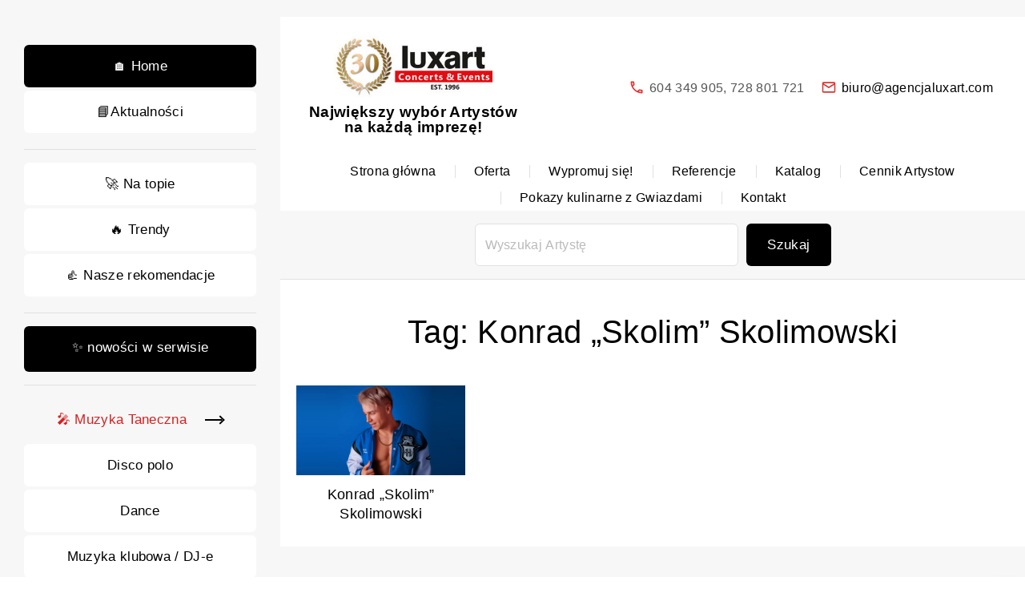

--- FILE ---
content_type: text/html; charset=UTF-8
request_url: https://agencjaluxart.com/tag/konrad-skolim-skolimowski/
body_size: 10781
content:
<!doctype html>
<html dir="ltr" lang="pl-PL" prefix="og: https://ogp.me/ns#" class="no-js-disabled">
<head>
	<meta charset="UTF-8"/>
	<meta name="viewport" content="width=device-width, initial-scale=1"/>
	<link rel="profile" href="https://gmpg.org/xfn/11"/>
	<title>Konrad &quot;Skolim&quot; Skolimowski | Agencja Koncertowa Luxart</title>

		<!-- All in One SEO 4.9.3 - aioseo.com -->
	<meta name="robots" content="max-image-preview:large" />
	<meta name="keywords" content="konrad &quot;skolim&quot; skolimowski,konrad &quot;skolim&quot; skolimowski kontakt,konrad &quot;skolim&quot; skolimowski koncert,konrad &quot;skolim&quot; skolimowski występ,konrad &quot;skolim&quot; skolimowski manager,konrad &quot;skolim&quot; skolimowski telefon," />
	<link rel="canonical" href="https://agencjaluxart.com/tag/konrad-skolim-skolimowski/" />
	<meta name="generator" content="All in One SEO (AIOSEO) 4.9.3" />
		<script type="application/ld+json" class="aioseo-schema">
			{"@context":"https:\/\/schema.org","@graph":[{"@type":"BreadcrumbList","@id":"https:\/\/agencjaluxart.com\/tag\/konrad-skolim-skolimowski\/#breadcrumblist","itemListElement":[{"@type":"ListItem","@id":"https:\/\/agencjaluxart.com#listItem","position":1,"name":"Home","item":"https:\/\/agencjaluxart.com","nextItem":{"@type":"ListItem","@id":"https:\/\/agencjaluxart.com\/tag\/konrad-skolim-skolimowski\/#listItem","name":"Konrad \"Skolim\" Skolimowski"}},{"@type":"ListItem","@id":"https:\/\/agencjaluxart.com\/tag\/konrad-skolim-skolimowski\/#listItem","position":2,"name":"Konrad \"Skolim\" Skolimowski","previousItem":{"@type":"ListItem","@id":"https:\/\/agencjaluxart.com#listItem","name":"Home"}}]},{"@type":"CollectionPage","@id":"https:\/\/agencjaluxart.com\/tag\/konrad-skolim-skolimowski\/#collectionpage","url":"https:\/\/agencjaluxart.com\/tag\/konrad-skolim-skolimowski\/","name":"Konrad \"Skolim\" Skolimowski | Agencja Koncertowa Luxart","inLanguage":"pl-PL","isPartOf":{"@id":"https:\/\/agencjaluxart.com\/#website"},"breadcrumb":{"@id":"https:\/\/agencjaluxart.com\/tag\/konrad-skolim-skolimowski\/#breadcrumblist"}},{"@type":"Organization","@id":"https:\/\/agencjaluxart.com\/#organization","name":"Agencja Koncertowa Luxart","description":"Organizacja i produkcja koncert\u00f3w, event\u00f3w oraz wydarze\u0144 artystycznych.","url":"https:\/\/agencjaluxart.com\/","telephone":"+48604349905","foundingDate":"1996-04-15","logo":{"@type":"ImageObject","url":"https:\/\/www.agencjaluxart.com\/wp-content\/uploads\/2021\/04\/Logo-2.png","@id":"https:\/\/agencjaluxart.com\/tag\/konrad-skolim-skolimowski\/#organizationLogo"},"image":{"@id":"https:\/\/agencjaluxart.com\/tag\/konrad-skolim-skolimowski\/#organizationLogo"},"sameAs":["https:\/\/www.facebook.com\/AgencjaKoncertowaLuxart","https:\/\/www.instagram.com\/agencjaluxart\/"]},{"@type":"WebSite","@id":"https:\/\/agencjaluxart.com\/#website","url":"https:\/\/agencjaluxart.com\/","name":"Agencja Koncertowa Luxart","description":"Organizacja i produkcja koncert\u00f3w, event\u00f3w oraz wydarze\u0144 artystycznych.","inLanguage":"pl-PL","publisher":{"@id":"https:\/\/agencjaluxart.com\/#organization"}}]}
		</script>
		<!-- All in One SEO -->

<link rel="alternate" type="application/rss+xml" title="Agencja Koncertowa Luxart &raquo; Kanał z wpisami" href="https://agencjaluxart.com/feed/" />
<link rel="alternate" type="application/rss+xml" title="Agencja Koncertowa Luxart &raquo; Kanał z komentarzami" href="https://agencjaluxart.com/comments/feed/" />
<link rel="alternate" type="application/rss+xml" title="Agencja Koncertowa Luxart &raquo; Kanał z wpisami otagowanymi jako Konrad &quot;Skolim&quot; Skolimowski" href="https://agencjaluxart.com/tag/konrad-skolim-skolimowski/feed/" />
		<!-- This site uses the Google Analytics by MonsterInsights plugin v9.11.1 - Using Analytics tracking - https://www.monsterinsights.com/ -->
		<!-- Note: MonsterInsights is not currently configured on this site. The site owner needs to authenticate with Google Analytics in the MonsterInsights settings panel. -->
					<!-- No tracking code set -->
				<!-- / Google Analytics by MonsterInsights -->
		<style id='wp-img-auto-sizes-contain-inline-css'>
img:is([sizes=auto i],[sizes^="auto," i]){contain-intrinsic-size:3000px 1500px}
/*# sourceURL=wp-img-auto-sizes-contain-inline-css */
</style>
<style id='wp-emoji-styles-inline-css'>

	img.wp-smiley, img.emoji {
		display: inline !important;
		border: none !important;
		box-shadow: none !important;
		height: 1em !important;
		width: 1em !important;
		margin: 0 0.07em !important;
		vertical-align: -0.1em !important;
		background: none !important;
		padding: 0 !important;
	}
/*# sourceURL=wp-emoji-styles-inline-css */
</style>
<link rel='stylesheet' id='wp-block-library-css' href='https://agencjaluxart.com/wp-includes/css/dist/block-library/style.min.css' media='all' />
<link rel='stylesheet' id='aioseo/css/src/vue/standalone/blocks/table-of-contents/global.scss-css' href='https://agencjaluxart.com/wp-content/plugins/all-in-one-seo-pack/dist/Lite/assets/css/table-of-contents/global.e90f6d47.css?ver=4.9.3' media='all' />
<link rel='stylesheet' id='symple_shortcode_styles-css' href='https://agencjaluxart.com/wp-content/plugins/symple-shortcodes/shortcodes/css/symple_shortcodes_styles.css' media='all' />
<link rel='stylesheet' id='exs-style-css' href='https://agencjaluxart.com/wp-content/themes/exs/assets/css/min/main-1200.css?ver=2.5.9' media='all' />
<link rel='stylesheet' id='exs-menu-desktop-type-style-css' href='https://agencjaluxart.com/wp-content/themes/exs/assets/css/min/menu-desktop9.css?ver=2.5.9' media='all and (min-width: 1200px)' />
<link rel='stylesheet' id='exs-menu-mobile-type-style-css' href='https://agencjaluxart.com/wp-content/themes/exs/assets/css/min/menu-mobile6.css?ver=2.5.9' media='all and (max-width: 1199px)' />
<link rel='stylesheet' id='exs-fixed-sidebar-style-css' href='https://agencjaluxart.com/wp-content/themes/exs/assets/css/min/fixed-sidebar.css?ver=2.5.9' media='all' />
<link rel='stylesheet' id='exs-fixed-sidebar-desktop-style-css' href='https://agencjaluxart.com/wp-content/themes/exs/assets/css/min/fixed-sidebar-lg.css?ver=2.5.9' media='all and (min-width: 1200px)' />
<link rel='stylesheet' id='exs-fixed-sidebar-mobile-style-css' href='https://agencjaluxart.com/wp-content/themes/exs/assets/css/min/fixed-sidebar-sm.css?ver=2.5.9' media='all and (max-width: 1199px)' />
<link rel='stylesheet' id='exs-pagination-type-style-css' href='https://agencjaluxart.com/wp-content/themes/exs/assets/css/min/pagination-type5.css?ver=2.5.9' media='all' />
<link rel='stylesheet' id='exs-totop-type-style-css' href='https://agencjaluxart.com/wp-content/themes/exs/assets/css/min/totop-type4.css?ver=2.5.9' media='all' />
<style id='exs-style-inline-inline-css'>
:root{--colorLight:#ffffff;--colorLightRGB:255,255,255;--colorFont:#555555;--colorFontMuted:#666666;--colorBackground:#f7f7f7;--colorBorder:#e1e1e1;--colorDark:#000000;--colorDarkMuted:#000000;--colorMain:#dd3333;--colorMain2:#ff0000;--colorMain3:#ff0000;--colorMain4:#ff0000;--btn-fs:17px;--socialGap:1em;--wli-my:0.55em;--sb-gap:5rem;--sideNavWidth:290px;--sideNavPX:20px;--mobileNavWidth:290px;--mobileNavPX:20px;--sfixWidth:350px;--sfixPX:30px;--menu-bottom-h:50px;}
/*# sourceURL=exs-style-inline-inline-css */
</style>
<script src="https://agencjaluxart.com/wp-includes/js/jquery/jquery.min.js?ver=3.7.1" id="jquery-core-js"></script>
<script src="https://agencjaluxart.com/wp-includes/js/jquery/jquery-migrate.min.js?ver=3.4.1" id="jquery-migrate-js"></script>
<link rel="https://api.w.org/" href="https://agencjaluxart.com/wp-json/" /><link rel="alternate" title="JSON" type="application/json" href="https://agencjaluxart.com/wp-json/wp/v2/tags/5146" /><link rel="EditURI" type="application/rsd+xml" title="RSD" href="https://agencjaluxart.com/xmlrpc.php?rsd" />
<meta name="generator" content="Elementor 3.34.1; features: additional_custom_breakpoints; settings: css_print_method-external, google_font-enabled, font_display-auto">
			<style>
				.e-con.e-parent:nth-of-type(n+4):not(.e-lazyloaded):not(.e-no-lazyload),
				.e-con.e-parent:nth-of-type(n+4):not(.e-lazyloaded):not(.e-no-lazyload) * {
					background-image: none !important;
				}
				@media screen and (max-height: 1024px) {
					.e-con.e-parent:nth-of-type(n+3):not(.e-lazyloaded):not(.e-no-lazyload),
					.e-con.e-parent:nth-of-type(n+3):not(.e-lazyloaded):not(.e-no-lazyload) * {
						background-image: none !important;
					}
				}
				@media screen and (max-height: 640px) {
					.e-con.e-parent:nth-of-type(n+2):not(.e-lazyloaded):not(.e-no-lazyload),
					.e-con.e-parent:nth-of-type(n+2):not(.e-lazyloaded):not(.e-no-lazyload) * {
						background-image: none !important;
					}
				}
			</style>
			<link rel="icon" href="https://agencjaluxart.com/wp-content/uploads/2021/05/cropped-Logo-32x32.png" sizes="32x32" />
<link rel="icon" href="https://agencjaluxart.com/wp-content/uploads/2021/05/cropped-Logo-192x192.png" sizes="192x192" />
<link rel="apple-touch-icon" href="https://agencjaluxart.com/wp-content/uploads/2021/05/cropped-Logo-180x180.png" />
<meta name="msapplication-TileImage" content="https://agencjaluxart.com/wp-content/uploads/2021/05/cropped-Logo-270x270.png" />
	<!-- Fonts Plugin CSS - https://fontsplugin.com/ -->
	<style>
			</style>
	<!-- Fonts Plugin CSS -->
	</head>
<body id="body" class="archive tag tag-konrad-skolim-skolimowski tag-5146 wp-custom-logo wp-theme-exs symple-shortcodes  symple-shortcodes-responsive metaslider-plugin hfeed no-sidebar btns-rounded meta-icons-main elementor-default elementor-kit-61203" itemtype="https://schema.org/Blog" itemscope="itemscope" data-nonce="c144cb969d" data-ajax="https://agencjaluxart.com/wp-admin/admin-ajax.php"
	>
<a id="skip_link" class="screen-reader-text skip-link" href="#main">Skip to content</a>
<section id="sfix" class="l m   ">
	<div class="sidebar-wrap">
		<div id="block-350" class="widget widget_block">
<div style="height:26px" aria-hidden="true" class="wp-block-spacer"></div>
</div><div id="block-288" class="widget widget_block">
<div class="wp-block-buttons is-layout-flex wp-container-core-buttons-is-layout-a74382ec wp-block-buttons-is-layout-flex">
<div class="wp-block-button has-custom-width wp-block-button__width-100"><a class="wp-block-button__link wp-element-button" href="https://agencjaluxart.com/">🏠 Home</a></div>



<div class="wp-block-button has-custom-width wp-block-button__width-100 is-style-fill"><a class="wp-block-button__link has-light-background-color has-text-color has-background has-link-color has-text-align-center wp-element-button" href="https://www.facebook.com/AgencjaKoncertowaLuxart" style="color:#000000">📘Aktualności</a></div>
</div>
</div><div id="block-289" class="widget widget_block">
<hr class="wp-block-separator has-alpha-channel-opacity is-style-wide" style="margin-top:var(--wp--preset--spacing--40);margin-bottom:var(--wp--preset--spacing--40)"/>
</div><div id="block-307" class="widget widget_block">
<div class="wp-block-buttons is-layout-flex wp-container-core-buttons-is-layout-a74382ec wp-block-buttons-is-layout-flex">
<div class="wp-block-button has-custom-width wp-block-button__width-100"><a class="wp-block-button__link has-light-background-color has-text-color has-background has-link-color has-text-align-center wp-element-button" href="https://www.agencjaluxart.com/category/na-topie/" style="color:#000000"> 🚀 Na topie</a></div>



<div class="wp-block-button has-custom-width wp-block-button__width-100"><a class="wp-block-button__link has-light-background-color has-text-color has-background has-link-color wp-element-button" style="color:#000000">🔥 Trendy</a></div>



<div class="wp-block-button has-custom-width wp-block-button__width-100"><a class="wp-block-button__link has-light-background-color has-text-color has-background has-link-color has-text-align-center wp-element-button" href="https://www.agencjaluxart.com/category/nasze-rekomendacje/" style="color:#000000">👍 Nasze rekomendacje</a></div>
</div>
</div><div id="block-305" class="widget widget_block">
<hr class="wp-block-separator has-alpha-channel-opacity is-style-wide" style="margin-top:var(--wp--preset--spacing--40);margin-bottom:var(--wp--preset--spacing--40)"/>
</div><div id="block-342" class="widget widget_block">
<div class="wp-block-buttons is-layout-flex wp-block-buttons-is-layout-flex">
<div class="wp-block-button has-custom-width wp-block-button__width-100"><a class="wp-block-button__link has-text-align-center wp-element-button" href="https://agencjaluxart.com/category/nowosci/"> ✨ nowości w serwisie</a></div>
</div>
</div><div id="block-340" class="widget widget_block">
<hr class="wp-block-separator has-alpha-channel-opacity is-style-wide" style="margin-top:var(--wp--preset--spacing--40);margin-bottom:var(--wp--preset--spacing--40)"/>
</div><div id="block-310" class="widget widget_block">
<div class="wp-block-buttons is-layout-flex wp-container-core-buttons-is-layout-a74382ec wp-block-buttons-is-layout-flex">
<div class="wp-block-button has-custom-width wp-block-button__width-100 is-style-arrow-transparent"><a class="wp-block-button__link has-text-color has-link-color wp-element-button" style="color:#d62020">🎤 Muzyka Taneczna</a></div>



<div class="wp-block-button has-custom-width wp-block-button__width-100"><a class="wp-block-button__link has-light-background-color has-text-color has-background has-link-color wp-element-button" href="https://www.agencjaluxart.com/category/disco-polo/" style="color:#000000">Disco polo</a></div>



<div class="wp-block-button has-custom-width wp-block-button__width-100"><a class="wp-block-button__link has-light-background-color has-text-color has-background has-link-color wp-element-button" href="https://www.agencjaluxart.com/category/dance/" style="color:#000000">Dance</a></div>



<div class="wp-block-button has-custom-width wp-block-button__width-100"><a class="wp-block-button__link has-light-background-color has-text-color has-background has-link-color wp-element-button" href="https://www.agencjaluxart.com/category/muzyka-klubowa-dj-e/" style="color:#000000">Muzyka klubowa / DJ-e</a></div>
</div>
</div><div id="block-308" class="widget widget_block">
<hr class="wp-block-separator has-alpha-channel-opacity is-style-wide" style="margin-top:var(--wp--preset--spacing--40);margin-bottom:var(--wp--preset--spacing--40)"/>
</div><div id="block-290" class="widget widget_block">
<div class="wp-block-buttons is-content-justification-space-between is-layout-flex wp-container-core-buttons-is-layout-b9b75ed2 wp-block-buttons-is-layout-flex">
<div class="wp-block-button has-custom-width wp-block-button__width-100"><a class="wp-block-button__link has-light-background-color has-text-color has-background has-link-color wp-element-button" href="https://www.agencjaluxart.com/category/stand-up/" style="color:#010000">Stand-up</a></div>



<div class="wp-block-button has-custom-width wp-block-button__width-100"><a class="wp-block-button__link has-light-background-color has-text-color has-background has-link-color wp-element-button" href="https://www.agencjaluxart.com/category/kabarety/" style="color:#010000">Kabarety</a></div>



<div class="wp-block-button has-custom-width wp-block-button__width-100"><a class="wp-block-button__link has-light-background-color has-text-color has-background has-link-color wp-element-button" href="https://www.agencjaluxart.com/category/konferansjerzy/" style="color:#010000">Konferansjerzy</a></div>



<div class="wp-block-button has-custom-width wp-block-button__width-100"><a class="wp-block-button__link has-light-background-color has-text-color has-background has-link-color wp-element-button" href="https://www.agencjaluxart.com/category/aktorzy/" style="color:#010000">Aktorzy</a></div>



<div class="wp-block-button has-custom-width wp-block-button__width-100"><a class="wp-block-button__link has-light-background-color has-text-color has-background has-link-color wp-element-button" href="https://www.agencjaluxart.com/category/youtuberzy/" style="color:#010000">YouTuberzy</a></div>
</div>
</div><div id="block-311" class="widget widget_block">
<hr class="wp-block-separator has-alpha-channel-opacity is-style-wide" style="margin-top:var(--wp--preset--spacing--40);margin-bottom:var(--wp--preset--spacing--40)"/>
</div><div id="block-313" class="widget widget_block">
<div class="wp-block-buttons is-layout-flex wp-container-core-buttons-is-layout-a74382ec wp-block-buttons-is-layout-flex">
<div class="wp-block-button has-custom-width wp-block-button__width-100 is-style-arrow-transparent"><a class="wp-block-button__link has-light-background-color has-text-color has-background has-link-color wp-element-button" href="https://www.agencjaluxart.com/category/znani-i-lubiani/" style="color:#d62020">🎤 Zespoły i soliści:</a></div>



<div class="wp-block-button has-custom-width wp-block-button__width-100"><a class="wp-block-button__link has-light-background-color has-text-color has-background has-link-color wp-element-button" href="https://www.agencjaluxart.com/category/znani-i-lubiani/" style="color:#000000">Znani i lubiani</a></div>



<div class="wp-block-button has-custom-width wp-block-button__width-100"><a class="wp-block-button__link has-light-background-color has-text-color has-background has-link-color wp-element-button" href="https://www.agencjaluxart.com/category/wykonawcy-zagraniczni/" style="color:#000000">Wykonawcy zagraniczni</a></div>



<div class="wp-block-button has-custom-width wp-block-button__width-100"><a class="wp-block-button__link has-light-background-color has-text-color has-background has-link-color wp-element-button" href="https://www.agencjaluxart.com/category/pop/" style="color:#000000">POP</a></div>



<div class="wp-block-button has-custom-width wp-block-button__width-100"><a class="wp-block-button__link has-light-background-color has-text-color has-background has-link-color wp-element-button" href="https://agencjaluxart.com/category/rock-metal/" style="color:#000000">Rock</a></div>



<div class="wp-block-button has-custom-width wp-block-button__width-100"><a class="wp-block-button__link has-light-background-color has-text-color has-background has-link-color wp-element-button" href="https://www.agencjaluxart.com/category/reggae-ska/" style="color:#000000">Reggae / Ska</a></div>



<div class="wp-block-button has-custom-width wp-block-button__width-100"><a class="wp-block-button__link has-light-background-color has-text-color has-background has-link-color wp-element-button" href="https://www.agencjaluxart.com/category/rocknroll/" style="color:#000000">Rock’n’Roll</a></div>



<div class="wp-block-button has-custom-width wp-block-button__width-100"><a class="wp-block-button__link has-light-background-color has-text-color has-background has-link-color wp-element-button" href="https://www.agencjaluxart.com/category/hip-hop/" style="color:#000000">Hip-Hop</a></div>



<div class="wp-block-button has-custom-width wp-block-button__width-100"><a class="wp-block-button__link has-light-background-color has-text-color has-background has-link-color wp-element-button" href="https://agencjaluxart.com/category/zespoly-coverowe/" style="color:#000000">Zespoły coverowe</a></div>



<div class="wp-block-button has-custom-width wp-block-button__width-100"><a class="wp-block-button__link has-light-background-color has-text-color has-background has-link-color wp-element-button" href="https://www.agencjaluxart.com/category/sobowtory-muzyczne-tribute-bands/" style="color:#000000">Sobowtóry muzyczne /<br>Tribute bands</a></div>



<div class="wp-block-button has-custom-width wp-block-button__width-100"><a class="wp-block-button__link has-light-background-color has-text-color has-background has-link-color wp-element-button" style="color:#000000">Piosenka aktorska</a></div>



<div class="wp-block-button has-custom-width wp-block-button__width-100"><a class="wp-block-button__link has-light-background-color has-text-color has-background has-link-color wp-element-button" href="https://www.agencjaluxart.com/category/poezja-spiewana/" style="color:#000000">Poezja śpiewana</a></div>



<div class="wp-block-button has-custom-width wp-block-button__width-100"><a class="wp-block-button__link has-light-background-color has-text-color has-background has-link-color wp-element-button" href="https://www.agencjaluxart.com/category/muzyka-alternatywna/" style="color:#000000">Muzyka alternatywna</a></div>



<div class="wp-block-button has-custom-width wp-block-button__width-100"><a class="wp-block-button__link has-light-background-color has-text-color has-background has-link-color wp-element-button" href="https://www.agencjaluxart.com/category/wykonawcy-kameralni/" style="color:#000000">Wykonawcy kameralni</a></div>



<div class="wp-block-button has-custom-width wp-block-button__width-100"><a class="wp-block-button__link has-light-background-color has-text-color has-background has-link-color wp-element-button" href="https://www.agencjaluxart.com/category/muzyka-retro/" style="color:#000000">Muzyka retro</a></div>



<div class="wp-block-button has-custom-width wp-block-button__width-100"><a class="wp-block-button__link has-light-background-color has-text-color has-background has-link-color wp-element-button" href="https://www.agencjaluxart.com/category/muzyka-dawna/" style="color:#000000">Muzyka dawna</a></div>



<div class="wp-block-button has-custom-width wp-block-button__width-100"><a class="wp-block-button__link has-light-background-color has-text-color has-background has-link-color wp-element-button" href="https://www.agencjaluxart.com/category/gospel-piosenka-religijna/" style="color:#000000">Gospel / Piosenka religijna</a></div>



<div class="wp-block-button has-custom-width wp-block-button__width-100"><a class="wp-block-button__link has-light-background-color has-text-color has-background has-link-color wp-element-button" href="https://www.agencjaluxart.com/category/muzyka-powazna-i-klasyczna/" style="color:#000000">Muzyka poważna i klasyczna</a></div>



<div class="wp-block-button has-custom-width wp-block-button__width-100"><a class="wp-block-button__link has-light-background-color has-text-color has-background has-link-color wp-element-button" href="https://www.agencjaluxart.com/category/muzyka-elektroniczna/" style="color:#000000">Muzyka elektroniczna</a></div>



<div class="wp-block-button has-custom-width wp-block-button__width-100"><a class="wp-block-button__link has-light-background-color has-text-color has-background has-link-color wp-element-button" href="https://www.agencjaluxart.com/category/jazz-swing/" style="color:#000000">Jazz / Swing</a></div>



<div class="wp-block-button has-custom-width wp-block-button__width-100"><a class="wp-block-button__link has-light-background-color has-text-color has-background has-link-color wp-element-button" href="https://www.agencjaluxart.com/category/blues/" style="color:#000000">Blues</a></div>



<div class="wp-block-button has-custom-width wp-block-button__width-100"><a class="wp-block-button__link has-light-background-color has-text-color has-background has-link-color wp-element-button" href="https://www.agencjaluxart.com/category/country/" style="color:#000000">Country</a></div>



<div class="wp-block-button has-custom-width wp-block-button__width-100"><a class="wp-block-button__link has-light-background-color has-text-color has-background has-link-color wp-element-button" style="color:#000000">Folk</a></div>



<div class="wp-block-button has-custom-width wp-block-button__width-100"><a class="wp-block-button__link has-light-background-color has-text-color has-background has-link-color wp-element-button" href="https://www.agencjaluxart.com/category/szanty/" style="color:#000000">Szanty</a></div>



<div class="wp-block-button has-custom-width wp-block-button__width-100"><a class="wp-block-button__link has-light-background-color has-text-color has-background has-link-color wp-element-button" href="https://www.agencjaluxart.com/category/instrumentalisci/" style="color:#000000">Instrumentaliści</a></div>



<div class="wp-block-button has-custom-width wp-block-button__width-100"><a class="wp-block-button__link has-light-background-color has-text-color has-background has-link-color wp-element-button" href="https://www.agencjaluxart.com/category/programy-dla-dzieci/" style="color:#000000">Programy dla dzieci</a></div>



<div class="wp-block-button has-custom-width wp-block-button__width-100"><a class="wp-block-button__link has-light-background-color has-text-color has-background has-link-color wp-element-button" href="https://www.agencjaluxart.com/category/biesiady/" style="color:#000000">Biesiady</a></div>



<div class="wp-block-button has-custom-width wp-block-button__width-100"><a class="wp-block-button__link has-light-background-color has-text-color has-background has-link-color wp-element-button" href="https://www.agencjaluxart.com/category/spektakle/" style="color:#000000">Spektakle</a></div>



<div class="wp-block-button has-custom-width wp-block-button__width-100"><a class="wp-block-button__link has-light-background-color has-text-color has-background has-link-color wp-element-button" href="https://www.agencjaluxart.com/category/zespoly-rozrywkowe/" style="color:#000000">Zespoły rozrywkowe</a></div>



<div class="wp-block-button has-custom-width wp-block-button__width-100"><a class="wp-block-button__link has-light-background-color has-text-color has-background has-link-color wp-element-button" href="https://www.agencjaluxart.com/category/programy-estradowe/" style="color:#000000">Programy estradowe</a></div>



<div class="wp-block-button has-custom-width wp-block-button__width-100"><a class="wp-block-button__link has-light-background-color has-text-color has-background has-link-color wp-element-button" href="https://www.agencjaluxart.com/category/programy-patriotyczne/" style="color:#000000">Programy patriotyczne</a></div>



<div class="wp-block-button has-custom-width wp-block-button__width-100"><a class="wp-block-button__link has-light-background-color has-text-color has-background has-link-color wp-element-button" href="https://www.agencjaluxart.com/category/programy-swiateczne/" style="color:#000000">Programy świąteczne</a></div>
</div>
</div><div id="block-314" class="widget widget_block">
<hr class="wp-block-separator has-alpha-channel-opacity is-style-wide" style="margin-top:var(--wp--preset--spacing--40);margin-bottom:var(--wp--preset--spacing--40)"/>
</div><div id="block-315" class="widget widget_block">
<div class="wp-block-buttons is-layout-flex wp-block-buttons-is-layout-flex">
<div class="wp-block-button has-custom-width wp-block-button__width-100 is-style-arrow-transparent"><a class="wp-block-button__link has-text-color has-link-color wp-element-button" style="color:#d62020">🎤 Muzyka świata</a></div>



<div class="wp-block-button has-custom-width wp-block-button__width-100"><a class="wp-block-button__link has-light-background-color has-text-color has-background has-link-color has-text-align-center wp-element-button" href="https://www.agencjaluxart.com/category/muzyka-wloska/" style="color:#000000">Muzyka włoska</a></div>



<div class="wp-block-button has-custom-width wp-block-button__width-100"><a class="wp-block-button__link has-light-background-color has-text-color has-background has-link-color wp-element-button" href="https://www.agencjaluxart.com/category/muzyka-balkanska/" style="color:#000000">Muzyka bałkańska</a></div>



<div class="wp-block-button has-custom-width wp-block-button__width-100"><a class="wp-block-button__link has-light-background-color has-text-color has-background has-link-color has-text-align-center wp-element-button" href="https://www.agencjaluxart.com/category/muzyka-rosyjska/" style="color:#000000">Muzyka rosyjska</a></div>



<div class="wp-block-button has-custom-width wp-block-button__width-100"><a class="wp-block-button__link has-light-background-color has-text-color has-background has-link-color has-text-align-center wp-element-button" href="https://www.agencjaluxart.com/category/muzyka-francuska/" style="color:#000000">Muzyka francuska</a></div>



<div class="wp-block-button has-custom-width wp-block-button__width-100"><a class="wp-block-button__link has-light-background-color has-text-color has-background has-link-color has-text-align-center wp-element-button" href="https://www.agencjaluxart.com/category/muzyka-zydowska/" style="color:#000000">Muzyka żydowska</a></div>



<div class="wp-block-button has-custom-width wp-block-button__width-100"><a class="wp-block-button__link has-light-background-color has-text-color has-background has-link-color has-text-align-center wp-element-button" href="https://www.agencjaluxart.com/category/muzyka-cyganska/" style="color:#000000">Muzyka cygańska</a></div>



<div class="wp-block-button has-custom-width wp-block-button__width-100"><a class="wp-block-button__link has-light-background-color has-text-color has-background has-link-color has-text-align-center wp-element-button" href="https://www.agencjaluxart.com/category/muzyka-grecka/" style="color:#000000">Muzyka grecka</a></div>



<div class="wp-block-button has-custom-width wp-block-button__width-100"><a class="wp-block-button__link has-light-background-color has-text-color has-background has-link-color has-text-align-center wp-element-button" href="https://www.agencjaluxart.com/category/muzyka-celtycka/" style="color:#000000">Muzyka celtycka</a></div>



<div class="wp-block-button has-custom-width wp-block-button__width-100"><a class="wp-block-button__link has-light-background-color has-text-color has-background has-link-color has-text-align-center wp-element-button" href="https://www.agencjaluxart.com/category/muzyka-latino-flamenco/" style="color:#000000">Muzyka latino &amp; flamenco</a></div>



<div class="wp-block-button has-custom-width wp-block-button__width-100"><a class="wp-block-button__link has-light-background-color has-text-color has-background has-link-color has-text-align-center wp-element-button" href="https://www.agencjaluxart.com/category/tanga/" style="color:#000000">Tanga</a></div>
</div>
</div><div id="block-316" class="widget widget_block">
<hr class="wp-block-separator has-alpha-channel-opacity is-style-wide" style="margin-top:var(--wp--preset--spacing--40);margin-bottom:var(--wp--preset--spacing--40)"/>
</div><div id="block-317" class="widget widget_block">
<div class="wp-block-buttons is-layout-flex wp-container-core-buttons-is-layout-a74382ec wp-block-buttons-is-layout-flex">
<div class="wp-block-button has-custom-width wp-block-button__width-100 is-style-arrow-transparent"><a class="wp-block-button__link has-text-color has-link-color wp-element-button" style="color:#d62020">🎤 Artyści znani z TV show</a></div>



<div class="wp-block-button has-custom-width wp-block-button__width-100"><a class="wp-block-button__link has-light-background-color has-text-color has-background has-link-color wp-element-button" href="https://www.agencjaluxart.com/category/znani-z-programu-must-be-the-music/" style="color:#000000">„Must Be The Music”</a></div>



<div class="wp-block-button has-custom-width wp-block-button__width-100"><a class="wp-block-button__link has-light-background-color has-text-color has-background has-link-color wp-element-button" href="https://www.agencjaluxart.com/category/znani-z-programu-x-factor/" style="color:#000000">„X Factor”</a></div>



<div class="wp-block-button has-custom-width wp-block-button__width-100"><a class="wp-block-button__link has-light-background-color has-text-color has-background has-link-color wp-element-button" href="https://www.agencjaluxart.com/category/znani-z-programu-mam-talent/" style="color:#000000">„Mam Talent!”</a></div>



<div class="wp-block-button has-custom-width wp-block-button__width-100"><a class="wp-block-button__link has-light-background-color has-text-color has-background has-link-color wp-element-button" href="https://www.agencjaluxart.com/category/znani-z-programu-the-voice-of-poland/" style="color:#000000">„The Voice of Poland”</a></div>



<div class="wp-block-button has-custom-width wp-block-button__width-100"><a class="wp-block-button__link has-light-background-color has-text-color has-background has-link-color wp-element-button" href="https://www.agencjaluxart.com/category/artysci-znani-z-tv-show/znani-z-programu-taniec-z-gwiazdami/" style="color:#000000">„Taniec z Gwiazdami”</a></div>



<div class="wp-block-button has-custom-width wp-block-button__width-100"><a class="wp-block-button__link has-light-background-color has-text-color has-background has-link-color wp-element-button" href="https://www.agencjaluxart.com/category/znani-z-programu-twoja-twarz-brzmi-znajomo/" style="color:#000000">„Twoja Twarz Brzmi Znajomo”</a></div>



<div class="wp-block-button has-custom-width wp-block-button__width-100"><a class="wp-block-button__link has-light-background-color has-text-color has-background has-link-color wp-element-button" href="https://www.agencjaluxart.com/category/znani-z-programu-jaka-to-melodia/" style="color:#000000">„Jaka to melodia?”</a></div>
</div>
</div><div id="block-318" class="widget widget_block">
<hr class="wp-block-separator has-alpha-channel-opacity is-style-wide" style="margin-top:var(--wp--preset--spacing--40);margin-bottom:var(--wp--preset--spacing--40)"/>
</div><div id="block-328" class="widget widget_block">
<div class="wp-block-columns is-layout-flex wp-container-core-columns-is-layout-9d6595d7 wp-block-columns-is-layout-flex">
<div class="wp-block-column is-layout-flow wp-block-column-is-layout-flow">
<p><a href="https://pokazykulinarne.com/"><img fetchpriority="high" fetchpriority="high" decoding="async" class="alignnone wp-image-83402 size-full" src="https://agencjaluxart.com/wp-content/uploads/2025/02/pokazy-kulinarne-z-gwiazdami.png" alt="Agencja Koncertowa LUXART" width="512" height="248" /></a></p>



<h2 class="wp-block-heading has-text-align-center is-style-default has-normal-font-size">🔥Pokazy kulinarne z Gwiazdami</h2>



<p class="has-text-align-center is-style-default">Największa w Polsce oferta pokazów kulinarnych prowadzonych przez prawdziwych pasjonatów kuchni.</p>



<ul class="wp-block-list">
<li>Znani kucharze</li>



<li>Aktorzy i celebryci</li>



<li>Atrakcje kulinarne</li>



<li>Programy kulinarne dla dzieci</li>



<li>Tematyczne programy kulinarne</li>
</ul>



<div class="wp-block-buttons has-custom-font-size has-small-font-size is-content-justification-center is-layout-flex wp-container-core-buttons-is-layout-16018d1d wp-block-buttons-is-layout-flex">
<div class="wp-block-button has-custom-width wp-block-button__width-100"><a class="wp-block-button__link has-small-font-size has-text-align-center has-custom-font-size wp-element-button" href="https://pokazykulinarne.com/">zobacz</a></div>
</div>
</div>
</div>
</div><div id="block-329" class="widget widget_block">
<hr class="wp-block-separator has-alpha-channel-opacity is-style-wide" style="margin-top:var(--wp--preset--spacing--40);margin-bottom:var(--wp--preset--spacing--40)"/>
</div><div id="block-331" class="widget widget_block">
<div class="wp-block-buttons is-layout-flex wp-container-core-buttons-is-layout-a74382ec wp-block-buttons-is-layout-flex">
<div class="wp-block-button has-custom-width wp-block-button__width-100 is-style-arrow-transparent"><a class="wp-block-button__link has-light-background-color has-text-color has-background has-link-color has-normal-font-size has-custom-font-size wp-element-button" href="https://www.agencjaluxart.com/category/formacje-taneczne-rewie/" style="color:#000000"> 💃 Programy taneczne</a></div>



<div class="wp-block-button has-custom-width wp-block-button__width-100"><a class="wp-block-button__link has-light-background-color has-text-color has-background has-link-color has-normal-font-size has-custom-font-size wp-element-button" href="https://www.agencjaluxart.com/category/formacje-taneczne-rewie/" style="color:#000000">Formacje taneczne / Rewie</a></div>



<div class="wp-block-button has-custom-width wp-block-button__width-100"><a class="wp-block-button__link has-light-background-color has-text-color has-background has-link-color has-normal-font-size has-custom-font-size wp-element-button" href="https://www.agencjaluxart.com/category/programy-i-warsztaty-taneczne/" style="color:#000000">Programy i warsztaty taneczne</a></div>
</div>
</div><div id="block-332" class="widget widget_block">
<hr class="wp-block-separator has-alpha-channel-opacity is-style-wide" style="margin-top:var(--wp--preset--spacing--40);margin-bottom:var(--wp--preset--spacing--40)"/>
</div><div id="block-333" class="widget widget_block">
<div class="wp-block-buttons is-layout-flex wp-container-core-buttons-is-layout-a74382ec wp-block-buttons-is-layout-flex">
<div class="wp-block-button has-custom-width wp-block-button__width-100 is-style-arrow-transparent"><a class="wp-block-button__link has-text-color has-link-color wp-element-button" style="color:#d62020">🎉 Atrakcje na imprezy</a></div>



<div class="wp-block-button has-custom-width wp-block-button__width-100"><a class="wp-block-button__link has-light-background-color has-text-color has-background has-link-color wp-element-button" href="https://www.agencjaluxart.com/category/atrakcje-na-imprezy/" style="color:#050505">Atrakcje na imprezy</a></div>



<div class="wp-block-button has-custom-width wp-block-button__width-100"><a class="wp-block-button__link has-light-background-color has-text-color has-background has-link-color wp-element-button" href="https://www.agencjaluxart.com/category/pokazy-iluzji/" style="color:#050505">Pokazy iluzji</a></div>



<div class="wp-block-button has-custom-width wp-block-button__width-100"><a class="wp-block-button__link has-light-background-color has-text-color has-background has-link-color wp-element-button" href="https://agencjaluxart.com/piaskowe-animacje-tetiany-galitsyny/" style="color:#050505">Piaskowe animacje</a></div>



<div class="wp-block-button has-custom-width wp-block-button__width-100"><a class="wp-block-button__link has-light-background-color has-text-color has-background has-link-color wp-element-button" href="https://www.agencjaluxart.com/category/pokazy-laserowe/" style="color:#050505">Pokazy laserowe</a></div>



<div class="wp-block-button has-custom-width wp-block-button__width-100"><a class="wp-block-button__link has-light-background-color has-text-color has-background has-link-color wp-element-button" href="https://www.agencjaluxart.com/category/teatry-ognia/" style="color:#050505">Teatry ognia</a></div>



<div class="wp-block-button has-custom-width wp-block-button__width-100"><a class="wp-block-button__link has-light-background-color has-text-color has-background has-link-color wp-element-button" href="https://www.agencjaluxart.com/category/tanczace-fontanny/" style="color:#050505">Tańczące fontanny</a></div>



<div class="wp-block-button has-custom-width wp-block-button__width-100"><a class="wp-block-button__link has-light-background-color has-text-color has-background has-link-color wp-element-button" href="https://www.agencjaluxart.com/pokazy-fajerwerkow/" style="color:#050505">Pokazy pirotechniczne</a></div>
</div>
</div><div id="block-334" class="widget widget_block">
<hr class="wp-block-separator has-alpha-channel-opacity is-style-wide" style="margin-top:var(--wp--preset--spacing--40);margin-bottom:var(--wp--preset--spacing--40)"/>
</div><div id="block-335" class="widget widget_block"><p><a href="https://agencjaluxart.com/technika-estradowa/"><img decoding="async" class="alignnone wp-image-83402 size-full" src="https://agencjaluxart.com/wp-content/uploads/2026/01/technika-estradowa.jpg" alt="Agencja Koncertowa LUXART" width="512" height="248" /></a></p></div><div id="block-336" class="widget widget_block">
<div class="wp-block-buttons is-layout-flex wp-block-buttons-is-layout-flex">
<div class="wp-block-button has-custom-width wp-block-button__width-100"><a class="wp-block-button__link has-normal-font-size has-custom-font-size wp-element-button">Technika estradowa</a></div>
</div>
</div><div id="block-338" class="widget widget_block">
<hr class="wp-block-separator has-alpha-channel-opacity is-style-wide" style="margin-top:var(--wp--preset--spacing--40);margin-bottom:var(--wp--preset--spacing--40)"/>
</div>	</div>
	<button id="sfix_toggle" class="i"
	        aria-controls="sfix"
	        aria-expanded="false"
	        aria-label="Fixed Sidebar Toggler"
			>
		<span></span>
	</button>
</section>
<div id="box" class="box-fade-in">
	<div id="top-wrap" class="container-1400"><div id="topline" class="topline l m fs-14">
	<div class="container-fluid">
		<div id="block-160" class="widget widget_block">
<div class="wp-block-columns are-vertically-aligned-center has-xl-font-size is-layout-flex wp-container-core-columns-is-layout-9d6595d7 wp-block-columns-is-layout-flex">
<div class="wp-block-column is-vertically-aligned-center is-layout-flow wp-block-column-is-layout-flow">
<figure class="wp-block-gallery alignfull has-nested-images columns-default is-cropped wp-block-gallery-1 is-layout-flex wp-block-gallery-is-layout-flex"></figure>
</div>
</div>
</div>	</div><!-- .container -->
</div><!-- #topline -->
<div id="toplogo" class="toplogo  l header-tall ">
		<div class="container container-md-flex">
		<a class="logo logo-vertical with-image   " href="https://agencjaluxart.com/" rel="home" itemprop="url">
	<img width="290" height="113" src="https://agencjaluxart.com/wp-content/uploads/2026/01/cropped-luxart_logo_35_-lat.jpg" class="attachment-full size-full" alt="Agencja Koncertowa Luxart" loading="eager" style="max-height:77px" decoding="async" />		<span class="logo-text">
						<span class="logo-text-primary ">
				<span class="fs-inherit fs-xl-inherit">
				Największy wybór Artystów <br>na każdą imprezę!				</span>
			</span><!-- .logo-text-primary -->
								</span><!-- .logo-text -->
	</a><!-- .logo -->
			<span class="icon-inline ">
				<span class="svg-icon icon-phone-outline"><svg xmlns="http://www.w3.org/2000/svg" xmlns:xlink="http://www.w3.org/1999/xlink" version="1.1" width="24" height="24" viewBox="0 0 24 24">
	<path
		d="M20,15.5C18.8,15.5 17.5,15.3 16.4,14.9C16.3,14.9 16.2,14.9 16.1,14.9C15.8,14.9 15.6,15 15.4,15.2L13.2,17.4C10.4,15.9 8,13.6 6.6,10.8L8.8,8.6C9.1,8.3 9.2,7.9 9,7.6C8.7,6.5 8.5,5.2 8.5,4C8.5,3.5 8,3 7.5,3H4C3.5,3 3,3.5 3,4C3,13.4 10.6,21 20,21C20.5,21 21,20.5 21,20V16.5C21,16 20.5,15.5 20,15.5M5,5H6.5C6.6,5.9 6.8,6.8 7,7.6L5.8,8.8C5.4,7.6 5.1,6.3 5,5M19,19C17.7,18.9 16.4,18.6 15.2,18.2L16.4,17C17.2,17.2 18.1,17.4 19,17.4V19Z"/>
</svg>
</span>				<span>
				604 349 905, 728 801 721				</span>
			</span>
						<span class="icon-inline ">
			<span class="svg-icon icon-email-outline"><svg xmlns="http://www.w3.org/2000/svg" xmlns:xlink="http://www.w3.org/1999/xlink" version="1.1" width="24" height="24" viewBox="0 0 24 24">
	<path
		d="M4,4H20A2,2 0 0,1 22,6V18A2,2 0 0,1 20,20H4C2.89,20 2,19.1 2,18V6C2,4.89 2.89,4 4,4M12,11L20,6H4L12,11M4,18H20V8.37L12,13.36L4,8.37V18Z"/>
</svg>
</span>				<a href="mailto:biuro@agencjaluxart.com">biuro@agencjaluxart.com</a>
			</span>
					<div class="search-social-wrap flex-column">
						<div class="social-links-wrap hidden">
				<span class="social-links"><a href="https://www.facebook.com/AgencjaKoncertowaLuxart/" class="social-icon social-icon-facebook"><span class="svg-icon icon-facebook"><svg style="border-radius:6px;width:40px;height:40px;max-width:40px;max-height:40px;padding:8px;fill:#fff;background:var(--c-facebook)" xmlns="http://www.w3.org/2000/svg" xmlns:xlink="http://www.w3.org/1999/xlink" version="1.1" width="24" height="24" viewBox="0 0 24 24">
	<path d="M17,2V2H17V6H15C14.31,6 14,6.81 14,7.5V10H14L17,10V14H14V22H10V14H7V10H10V6A4,4 0 0,1 14,2H17Z"/>
</svg>
</span><span class="screen-reader-text">facebook</span></a><a href="https://www.instagram.com/agencjaluxart/" class="social-icon social-icon-instagram"><span class="svg-icon icon-instagram"><svg style="border-radius:6px;width:40px;height:40px;max-width:40px;max-height:40px;padding:8px;fill:#fff;background:var(--c-instagram)" xmlns="http://www.w3.org/2000/svg" xmlns:xlink="http://www.w3.org/1999/xlink" version="1.1" width="24" height="24" viewBox="0 0 24 24">
	<path
		d="M7.8,2H16.2C19.4,2 22,4.6 22,7.8V16.2A5.8,5.8 0 0,1 16.2,22H7.8C4.6,22 2,19.4 2,16.2V7.8A5.8,5.8 0 0,1 7.8,2M7.6,4A3.6,3.6 0 0,0 4,7.6V16.4C4,18.39 5.61,20 7.6,20H16.4A3.6,3.6 0 0,0 20,16.4V7.6C20,5.61 18.39,4 16.4,4H7.6M17.25,5.5A1.25,1.25 0 0,1 18.5,6.75A1.25,1.25 0 0,1 17.25,8A1.25,1.25 0 0,1 16,6.75A1.25,1.25 0 0,1 17.25,5.5M12,7A5,5 0 0,1 17,12A5,5 0 0,1 12,17A5,5 0 0,1 7,12A5,5 0 0,1 12,7M12,9A3,3 0 0,0 9,12A3,3 0 0,0 12,15A3,3 0 0,0 15,12A3,3 0 0,0 12,9Z"/>
</svg>
</span><span class="screen-reader-text">instagram</span></a></span><!--.social-links-->			</div><!-- .social-links-wrap -->
		</div><!-- .search-social-wrap -->
	</div><!-- .container -->
</div><!-- #toplogo -->
	<header
		id="header"
		data-bg="l"
		class="header header-3 no-logo l menu-center     ">
				<div class="container">
			<a class="logo logo-vertical with-image   " href="https://agencjaluxart.com/" rel="home" itemprop="url">
	<img width="290" height="113" src="https://agencjaluxart.com/wp-content/uploads/2026/01/cropped-luxart_logo_35_-lat.jpg" class="attachment-full size-full" alt="Agencja Koncertowa Luxart" loading="eager" style="max-height:77px" decoding="async" />		<span class="logo-text">
						<span class="logo-text-primary ">
				<span class="fs-inherit fs-xl-inherit">
				Największy wybór Artystów <br>na każdą imprezę!				</span>
			</span><!-- .logo-text-primary -->
								</span><!-- .logo-text -->
	</a><!-- .logo -->
			<div id="logo-align"></div>
			<div id="overlay"
	></div>				<nav id="nav_top" class="top-nav" aria-label="Top Menu">
					<ul id="menu-top" class="top-menu menu-many-items"><li class="hidden menu-mobile-search"><form autocomplete="off" role="search" method="get" class="search-form" action="https://agencjaluxart.com/">

	<input
		type="search"
		id="search-form-696ae4e691874"
		class="search-field"
		placeholder="Search"
		value=""
		name="s"
	/>
			<button type="submit" class="search-submit"><span class="svg-icon icon-magnify"><svg xmlns="http://www.w3.org/2000/svg" xmlns:xlink="http://www.w3.org/1999/xlink" version="1.1" width="24" height="24" viewBox="0 0 24 24">
	<path
		d="M9.5,3A6.5,6.5 0 0,1 16,9.5C16,11.11 15.41,12.59 14.44,13.73L14.71,14H15.5L20.5,19L19,20.5L14,15.5V14.71L13.73,14.44C12.59,15.41 11.11,16 9.5,16A6.5,6.5 0 0,1 3,9.5A6.5,6.5 0 0,1 9.5,3M9.5,5C7,5 5,7 5,9.5C5,12 7,14 9.5,14C12,14 14,12 14,9.5C14,7 12,5 9.5,5Z"/>
</svg>
</span>			<span class="screen-reader-text">Search</span>
		</button>
		
	<label for="search-form-696ae4e691874" class="screen-reader-text">
		Search for:	</label>

</form><!-- .search-form -->
</li><li id="menu-item-102844" class="menu-item menu-item-type-custom menu-item-object-custom menu-item-home menu-item-102844"><a href="https://agencjaluxart.com/" data-hover="Strona główna"><span class="nav-menu-item-inside" data-hover="Strona główna">Strona główna</span></a></li>
<li id="menu-item-102850" class="menu-item menu-item-type-custom menu-item-object-custom menu-item-102850"><a href="https://agencjaluxart.com/oferta/" data-hover="Oferta"><span class="nav-menu-item-inside" data-hover="Oferta">Oferta</span></a></li>
<li id="menu-item-102851" class="menu-item menu-item-type-custom menu-item-object-custom menu-item-102851"><a href="https://agencjaluxart.com/wypromuj-sie/" data-hover="Wypromuj się!"><span class="nav-menu-item-inside" data-hover="Wypromuj się!">Wypromuj się!</span></a></li>
<li id="menu-item-102853" class="menu-item menu-item-type-custom menu-item-object-custom menu-item-102853"><a href="https://agencjaluxart.com/referencje/" data-hover="Referencje"><span class="nav-menu-item-inside" data-hover="Referencje">Referencje</span></a></li>
<li id="menu-item-103623" class="menu-item menu-item-type-custom menu-item-object-custom menu-item-103623"><a href="https://katalogkoncertowy.pl/" data-hover="Katalog"><span class="nav-menu-item-inside" data-hover="Katalog">Katalog</span></a></li>
<li id="menu-item-103624" class="menu-item menu-item-type-custom menu-item-object-custom menu-item-103624"><a href="https://cennik-artystow.com/" data-hover="Cennik Artystow"><span class="nav-menu-item-inside" data-hover="Cennik Artystow">Cennik Artystow</span></a></li>
<li id="menu-item-103980" class="menu-item menu-item-type-custom menu-item-object-custom menu-item-103980"><a href="https://pokazykulinarne.com/" data-hover="Pokazy kulinarne z Gwiazdami"><span class="nav-menu-item-inside" data-hover="Pokazy kulinarne z Gwiazdami">Pokazy kulinarne z Gwiazdami</span></a></li>
<li id="menu-item-102852" class="menu-item menu-item-type-custom menu-item-object-custom menu-item-102852"><a href="https://agencjaluxart.com/kontakt/" data-hover="Kontakt"><span class="nav-menu-item-inside" data-hover="Kontakt">Kontakt</span></a></li>
<li class="hidden menu-mobile-meta"><span class="social-links"><a href="https://www.facebook.com/AgencjaKoncertowaLuxart/" class="social-icon social-icon-facebook"><span class="svg-icon icon-facebook"><svg style="border-radius:6px;width:40px;height:40px;max-width:40px;max-height:40px;padding:8px;fill:#fff;background:var(--c-facebook)" xmlns="http://www.w3.org/2000/svg" xmlns:xlink="http://www.w3.org/1999/xlink" version="1.1" width="24" height="24" viewBox="0 0 24 24">
	<path d="M17,2V2H17V6H15C14.31,6 14,6.81 14,7.5V10H14L17,10V14H14V22H10V14H7V10H10V6A4,4 0 0,1 14,2H17Z"/>
</svg>
</span><span class="screen-reader-text">facebook</span></a><a href="https://www.instagram.com/agencjaluxart/" class="social-icon social-icon-instagram"><span class="svg-icon icon-instagram"><svg style="border-radius:6px;width:40px;height:40px;max-width:40px;max-height:40px;padding:8px;fill:#fff;background:var(--c-instagram)" xmlns="http://www.w3.org/2000/svg" xmlns:xlink="http://www.w3.org/1999/xlink" version="1.1" width="24" height="24" viewBox="0 0 24 24">
	<path
		d="M7.8,2H16.2C19.4,2 22,4.6 22,7.8V16.2A5.8,5.8 0 0,1 16.2,22H7.8C4.6,22 2,19.4 2,16.2V7.8A5.8,5.8 0 0,1 7.8,2M7.6,4A3.6,3.6 0 0,0 4,7.6V16.4C4,18.39 5.61,20 7.6,20H16.4A3.6,3.6 0 0,0 20,16.4V7.6C20,5.61 18.39,4 16.4,4H7.6M17.25,5.5A1.25,1.25 0 0,1 18.5,6.75A1.25,1.25 0 0,1 17.25,8A1.25,1.25 0 0,1 16,6.75A1.25,1.25 0 0,1 17.25,5.5M12,7A5,5 0 0,1 17,12A5,5 0 0,1 12,17A5,5 0 0,1 7,12A5,5 0 0,1 12,7M12,9A3,3 0 0,0 9,12A3,3 0 0,0 12,15A3,3 0 0,0 15,12A3,3 0 0,0 12,9Z"/>
</svg>
</span><span class="screen-reader-text">instagram</span></a></span><!--.social-links--></li></ul>						<button id="nav_close" class="nav-btn active"
								aria-controls="nav_top"
								aria-expanded="true"
								aria-label="Top Menu Close"
														>
							<span></span>
						</button>
									</nav><!-- .top-nav -->
								<a class="wp-block-button__link header-button hidden" href="http://www.agencjaluxart.com/menu/">
					menu				</a>
								<button id="nav_toggle" class="nav-btn"
						aria-controls="nav_top"
						aria-expanded="false"
						aria-label="Top Menu Toggler"
										>
					<span></span>
				</button>
					</div><!-- .container -->
			</header><!-- #header -->
	<section id="header-bottom"
		class="header-bottom header-bottom-1  l m   wt-hide lists-inline"
	>
		<div class="container pt-1 pb-1">
				<div class="layout-cols-1 layout-gap-">
			<aside class="header-bottom-widgets grid-wrapper">
				<div id="block-39" class="grid-item widget widget_block">
<div class="wp-block-columns is-layout-flex wp-container-core-columns-is-layout-9d6595d7 wp-block-columns-is-layout-flex">
<div class="wp-block-column is-layout-flow wp-block-column-is-layout-flow" style="flex-basis:25%"></div>



<div class="wp-block-column is-layout-flow wp-block-column-is-layout-flow" style="flex-basis:50%"><form role="search" method="get" action="https://agencjaluxart.com/" class="wp-block-search__button-outside wp-block-search__text-button wp-block-search"    ><label class="wp-block-search__label screen-reader-text" for="wp-block-search__input-2" >Szukaj</label><div class="wp-block-search__inside-wrapper" ><input class="wp-block-search__input" id="wp-block-search__input-2" placeholder="Wyszukaj Artystę" value="" type="search" name="s" required /><button aria-label="Szukaj" class="wp-block-search__button wp-element-button" type="submit" >Szukaj</button></div></form></div>



<div class="wp-block-column is-layout-flow wp-block-column-is-layout-flow" style="flex-basis:25%"></div>
</div>
</div>			</aside><!-- .header-bottom-widgets> -->
		</div>
			</div><!-- .container -->
	</section><!-- #header-bottom -->
<section class="title title-3 text-center  fs-20  container-1400"
	>
			<hr class="section-hr">
			<div class="container pt-2 pb-2">
					<h1 itemprop="headline"><span class="tax-name"><span class="taxonomy-name-title">Tag: </span><span>Konrad &#8222;Skolim&#8221; Skolimowski</span></span></h1>
				</div><!-- .container -->
	</section><!-- #title -->
</div><!-- #top-wrap-->	<div id="main" class="main sidebar-25 sidebar-gap-5 container-1400">
		<div class="container  ">
						<div id="columns" class="main-columns">
				<main id="col" class="column-main ">
						<div id="layout" class="layout-cols-excerpt layout-cols-4 layout-gap-15">
				<div class="grid-columns-wrapper">
			<div class="grid-wrapper">
				<div class="grid-sizer"></div>
				<div class="grid-item">
	<article id="post-59948" class="post-59948 post type-post status-publish format-standard has-post-thumbnail hentry category-dance category-disco-polo category-na-topie category-trendy tag-konrad-skolim-skolimowski tag-konrad-skolim-skolimowski-koncert tag-konrad-skolim-skolimowski-kontakt tag-konrad-skolim-skolimowski-manager tag-konrad-skolim-skolimowski-telefon tag-konrad-skolim-skolimowski-wystep" itemtype="https://schema.org/Article" itemscope="itemscope">
					<figure class="post-thumbnail  ">
				<a class="post-thumbnail-inner" href="https://agencjaluxart.com/konrad-skolim-skolimowski/">
					<img width="960" height="511" src="https://agencjaluxart.com/wp-content/uploads/2025/12/skolim.jpg" class="attachment-post-thumbnail size-post-thumbnail wp-post-image" alt="Konrad „Skolim” Skolimowski" itemprop="image" decoding="async" srcset="https://agencjaluxart.com/wp-content/uploads/2025/12/skolim.jpg 960w, https://agencjaluxart.com/wp-content/uploads/2025/12/skolim-300x160.jpg 300w, https://agencjaluxart.com/wp-content/uploads/2025/12/skolim-768x409.jpg 768w" sizes="(max-width: 960px) 100vw, 960px" />				</a>
							</figure>
					<div class="item-content">
						<header class="entry-header">
				<h2 class="entry-title" itemprop="headline"><a href="https://agencjaluxart.com/konrad-skolim-skolimowski/" rel="bookmark">Konrad „Skolim” Skolimowski</a></h2>			</header><!-- .entry-header -->
			
			<div class="entry-content" itemprop="text">
							</div><!-- .entry-content -->

		</div><!-- .item-content -->
	</article><!-- #post-59948 -->
</div><!-- .grid-item -->
			</div><!-- .grid-wrapper-->
		</div><!-- .grid-columns-wrapper -->
		</div><!-- #layout -->
	</main><!-- #main -->
		</div><!-- #columns -->
		</div><!-- .container -->
	</div><!-- #main -->
	<div id="bottom-wrap"
	 class="container-1400 "
	>
<footer id="footer"
		class="footer footer-1 l m  "
	>
		<div class="container pt-5 pb-3">
				<div class="layout-cols-6 layout-gap-40">
			<aside class="footer-widgets grid-wrapper">
				<div id="block-255" class="grid-item widget widget_block"><p><a href="https://agencjaluxart.com/"><img loading="lazy" decoding="async" class="alignnone wp-image-83402 size-full" src="https://agencjaluxart.com/wp-content/uploads/2026/01/luxart_logo_35_lat.png" alt="Agencja Koncertowa LUXART" width="512" height="248" /></a></p></div><div id="block-244" class="grid-item widget widget_block">
<ul class="wp-block-list">
<li>znajdź nas:</li>



<li style="border-top-width:1px;border-bottom-style:none;border-bottom-width:0px;margin-top:var(--wp--preset--spacing--50);margin-bottom:0;padding-right:0;padding-left:0"><strong>adres:</strong></li>



<li>32-065 Krzeszowice</li>



<li style="border-bottom-width:1px">Miękinia 448</li>



<li style="margin-top:0;margin-bottom:0"><strong>telefon:</strong></li>



<li>604 349 905</li>



<li style="border-bottom-width:1px;margin-right:0;margin-bottom:0;margin-left:0">728 801 721</li>



<li style="margin-top:0;margin-right:0;margin-bottom:0"><strong>mail:</strong></li>



<li style="border-bottom-width:1px">biuro@agencjaluxart.com</li>
</ul>
</div><div id="block-246" class="grid-item widget widget_block">
<ul class="wp-block-list">
<li>nasze serwisy:<a href="https://katalogkoncertowy.pl/"></a></li>



<li style="border-top-width:1px;margin-top:var(--wp--preset--spacing--50);margin-bottom:0"><strong><a href="https://katalogkoncertowy.pl/">Promocja Artystów</a></strong></li>



<li>Najlepsze formy promocji dla Artystów</li>



<li></li>
</ul>
</div><div id="block-248" class="grid-item widget widget_block">
<ul class="wp-block-list">
<li class="has-text-color has-link-color wp-elements-0a41f33a1f3b3f9dc7ff3ccf46ac6313" style="color:#ffffff00">nasze serwisy:</li>



<li style="border-top-width:1px;margin-top:var(--wp--preset--spacing--50)"><strong><a href="https://agencjaluxart.com/">AgencjaLuxart.com</a></strong></li>



<li>Największy wybór Artystów na każdą okazję</li>



<li></li>
</ul>
</div><div id="block-249" class="grid-item widget widget_block">
<ul class="wp-block-list">
<li class="has-text-color has-link-color wp-elements-0a41f33a1f3b3f9dc7ff3ccf46ac6313" style="color:#ffffff00">nasze serwisy:</li>



<li style="border-top-width:1px;margin-top:var(--wp--preset--spacing--50)"><strong><a href="https://cennik-artystow.com/">Cennik-Artystow.com</a></strong></li>



<li>Znajdź Artystę odpowiadającego budżetowi Twojej imprezy</li>



<li></li>
</ul>
</div><div id="block-251" class="grid-item widget widget_block">
<ul class="wp-block-list">
<li class="has-text-color has-link-color wp-elements-0a41f33a1f3b3f9dc7ff3ccf46ac6313" style="color:#ffffff00">nasze serwisy:</li>



<li style="border-top-width:1px;margin-top:var(--wp--preset--spacing--50)"><strong><a href="https://pokazykulinarne.com/">PokazyKulinarne.com</a></strong></li>



<li>Największa w Polsce oferta pokazów kulinarnych</li>



<li></li>
</ul>
</div>			</aside><!-- .footer-widgets> -->
		</div>
			</div><!-- .container -->
	</footer><!-- #footer -->
<div id="copyright" class="copyright l m  "
	>
	<div class="container pt-2 pb-2">
		<div class="copyright-text text-center">
			© <span class="copyright-year">2026</span> - Agencja Koncertowa LUXART		</div>
	</div><!-- .container -->
</div><!-- #copyright -->
</div><!-- #bottom-wrap -->
</div><!-- #box -->

<div id="search_dropdown">
	<form autocomplete="off" role="search" method="get" class="search-form" action="https://agencjaluxart.com/">

	<input
		type="search"
		id="search-form-696ae4e6954a8"
		class="search-field"
		placeholder="Search"
		value=""
		name="s"
	/>
			<button type="submit" class="search-submit"><span class="svg-icon icon-magnify"><svg xmlns="http://www.w3.org/2000/svg" xmlns:xlink="http://www.w3.org/1999/xlink" version="1.1" width="24" height="24" viewBox="0 0 24 24">
	<path
		d="M9.5,3A6.5,6.5 0 0,1 16,9.5C16,11.11 15.41,12.59 14.44,13.73L14.71,14H15.5L20.5,19L19,20.5L14,15.5V14.71L13.73,14.44C12.59,15.41 11.11,16 9.5,16A6.5,6.5 0 0,1 3,9.5A6.5,6.5 0 0,1 9.5,3M9.5,5C7,5 5,7 5,9.5C5,12 7,14 9.5,14C12,14 14,12 14,9.5C14,7 12,5 9.5,5Z"/>
</svg>
</span>			<span class="screen-reader-text">Search</span>
		</button>
		
	<label for="search-form-696ae4e6954a8" class="screen-reader-text">
		Search for:	</label>

</form><!-- .search-form -->
</div><!-- #search_dropdown -->
<button
	id="search_modal_close"
	class="nav-btn active"
	aria-controls="search_dropdown"
	aria-expanded="true"
	aria-label="Search Toggler"
	>
	<span></span>
</button>

	<a id="to-top" href="#body">
		<span class="screen-reader-text">
			Go to top		</span>
	</a>
<script type="speculationrules">
{"prefetch":[{"source":"document","where":{"and":[{"href_matches":"/*"},{"not":{"href_matches":["/wp-*.php","/wp-admin/*","/wp-content/uploads/*","/wp-content/*","/wp-content/plugins/*","/wp-content/themes/exs/*","/*\\?(.+)"]}},{"not":{"selector_matches":"a[rel~=\"nofollow\"]"}},{"not":{"selector_matches":".no-prefetch, .no-prefetch a"}}]},"eagerness":"conservative"}]}
</script>
			<script>
				const lazyloadRunObserver = () => {
					const lazyloadBackgrounds = document.querySelectorAll( `.e-con.e-parent:not(.e-lazyloaded)` );
					const lazyloadBackgroundObserver = new IntersectionObserver( ( entries ) => {
						entries.forEach( ( entry ) => {
							if ( entry.isIntersecting ) {
								let lazyloadBackground = entry.target;
								if( lazyloadBackground ) {
									lazyloadBackground.classList.add( 'e-lazyloaded' );
								}
								lazyloadBackgroundObserver.unobserve( entry.target );
							}
						});
					}, { rootMargin: '200px 0px 200px 0px' } );
					lazyloadBackgrounds.forEach( ( lazyloadBackground ) => {
						lazyloadBackgroundObserver.observe( lazyloadBackground );
					} );
				};
				const events = [
					'DOMContentLoaded',
					'elementor/lazyload/observe',
				];
				events.forEach( ( event ) => {
					document.addEventListener( event, lazyloadRunObserver );
				} );
			</script>
			<style id='core-block-supports-inline-css'>
.wp-container-core-buttons-is-layout-a74382ec{align-items:flex-start;}.wp-container-core-buttons-is-layout-b9b75ed2{justify-content:space-between;align-items:flex-start;}.wp-container-core-buttons-is-layout-16018d1d{justify-content:center;}.wp-container-core-columns-is-layout-9d6595d7{flex-wrap:nowrap;}.wp-block-gallery.wp-block-gallery-1{--wp--style--unstable-gallery-gap:var( --wp--style--gallery-gap-default, var( --gallery-block--gutter-size, var( --wp--style--block-gap, 0.5em ) ) );gap:var( --wp--style--gallery-gap-default, var( --gallery-block--gutter-size, var( --wp--style--block-gap, 0.5em ) ) );}.wp-elements-0a41f33a1f3b3f9dc7ff3ccf46ac6313 a:where(:not(.wp-element-button)){color:#ffffff00;}
/*# sourceURL=core-block-supports-inline-css */
</style>
<script src="https://agencjaluxart.com/wp-content/themes/exs/assets/js/min/init.js?ver=2.5.9" id="exs-init-script-js"></script>
<script id="wp-emoji-settings" type="application/json">
{"baseUrl":"https://s.w.org/images/core/emoji/17.0.2/72x72/","ext":".png","svgUrl":"https://s.w.org/images/core/emoji/17.0.2/svg/","svgExt":".svg","source":{"concatemoji":"https://agencjaluxart.com/wp-includes/js/wp-emoji-release.min.js"}}
</script>
<script type="module">
/*! This file is auto-generated */
const a=JSON.parse(document.getElementById("wp-emoji-settings").textContent),o=(window._wpemojiSettings=a,"wpEmojiSettingsSupports"),s=["flag","emoji"];function i(e){try{var t={supportTests:e,timestamp:(new Date).valueOf()};sessionStorage.setItem(o,JSON.stringify(t))}catch(e){}}function c(e,t,n){e.clearRect(0,0,e.canvas.width,e.canvas.height),e.fillText(t,0,0);t=new Uint32Array(e.getImageData(0,0,e.canvas.width,e.canvas.height).data);e.clearRect(0,0,e.canvas.width,e.canvas.height),e.fillText(n,0,0);const a=new Uint32Array(e.getImageData(0,0,e.canvas.width,e.canvas.height).data);return t.every((e,t)=>e===a[t])}function p(e,t){e.clearRect(0,0,e.canvas.width,e.canvas.height),e.fillText(t,0,0);var n=e.getImageData(16,16,1,1);for(let e=0;e<n.data.length;e++)if(0!==n.data[e])return!1;return!0}function u(e,t,n,a){switch(t){case"flag":return n(e,"\ud83c\udff3\ufe0f\u200d\u26a7\ufe0f","\ud83c\udff3\ufe0f\u200b\u26a7\ufe0f")?!1:!n(e,"\ud83c\udde8\ud83c\uddf6","\ud83c\udde8\u200b\ud83c\uddf6")&&!n(e,"\ud83c\udff4\udb40\udc67\udb40\udc62\udb40\udc65\udb40\udc6e\udb40\udc67\udb40\udc7f","\ud83c\udff4\u200b\udb40\udc67\u200b\udb40\udc62\u200b\udb40\udc65\u200b\udb40\udc6e\u200b\udb40\udc67\u200b\udb40\udc7f");case"emoji":return!a(e,"\ud83e\u1fac8")}return!1}function f(e,t,n,a){let r;const o=(r="undefined"!=typeof WorkerGlobalScope&&self instanceof WorkerGlobalScope?new OffscreenCanvas(300,150):document.createElement("canvas")).getContext("2d",{willReadFrequently:!0}),s=(o.textBaseline="top",o.font="600 32px Arial",{});return e.forEach(e=>{s[e]=t(o,e,n,a)}),s}function r(e){var t=document.createElement("script");t.src=e,t.defer=!0,document.head.appendChild(t)}a.supports={everything:!0,everythingExceptFlag:!0},new Promise(t=>{let n=function(){try{var e=JSON.parse(sessionStorage.getItem(o));if("object"==typeof e&&"number"==typeof e.timestamp&&(new Date).valueOf()<e.timestamp+604800&&"object"==typeof e.supportTests)return e.supportTests}catch(e){}return null}();if(!n){if("undefined"!=typeof Worker&&"undefined"!=typeof OffscreenCanvas&&"undefined"!=typeof URL&&URL.createObjectURL&&"undefined"!=typeof Blob)try{var e="postMessage("+f.toString()+"("+[JSON.stringify(s),u.toString(),c.toString(),p.toString()].join(",")+"));",a=new Blob([e],{type:"text/javascript"});const r=new Worker(URL.createObjectURL(a),{name:"wpTestEmojiSupports"});return void(r.onmessage=e=>{i(n=e.data),r.terminate(),t(n)})}catch(e){}i(n=f(s,u,c,p))}t(n)}).then(e=>{for(const n in e)a.supports[n]=e[n],a.supports.everything=a.supports.everything&&a.supports[n],"flag"!==n&&(a.supports.everythingExceptFlag=a.supports.everythingExceptFlag&&a.supports[n]);var t;a.supports.everythingExceptFlag=a.supports.everythingExceptFlag&&!a.supports.flag,a.supports.everything||((t=a.source||{}).concatemoji?r(t.concatemoji):t.wpemoji&&t.twemoji&&(r(t.twemoji),r(t.wpemoji)))});
//# sourceURL=https://agencjaluxart.com/wp-includes/js/wp-emoji-loader.min.js
</script>
</body>
</html><!-- WP Fastest Cache file was created in 0.158 seconds, on 17 January 2026 @ 02:24 --><!-- need to refresh to see cached version -->

--- FILE ---
content_type: text/css
request_url: https://agencjaluxart.com/wp-content/themes/exs/assets/css/min/fixed-sidebar-sm.css?ver=2.5.9
body_size: 54
content:
#sfix{left:calc(0px - var(--sfixWidth));transition:left .25s ease;z-index:12}#sfix.active{left:0}#sfix_toggle{display:block;opacity:.6;width:30px;height:60px;position:absolute;top:50%;right:-30px;margin-top:-30px;background-color:var(--colorMain)}.active #sfix_toggle{right:0}#sfix_toggle:before{content:"";display:inline-block;position:relative;top:-0.1em;width:6px;height:6px;border-style:solid;border-width:2px 2px 0 0;border-color:var(--colorLight);-webkit-transform:rotate(45deg);transform:rotate(45deg);left:-2px}.active #sfix_toggle:before{left:0;-webkit-transform:rotate(-135deg);transform:rotate(-135deg)}.sfix-active #overlay{background-color:rgba(0,0,0,.5);opacity:1;visibility:visible}